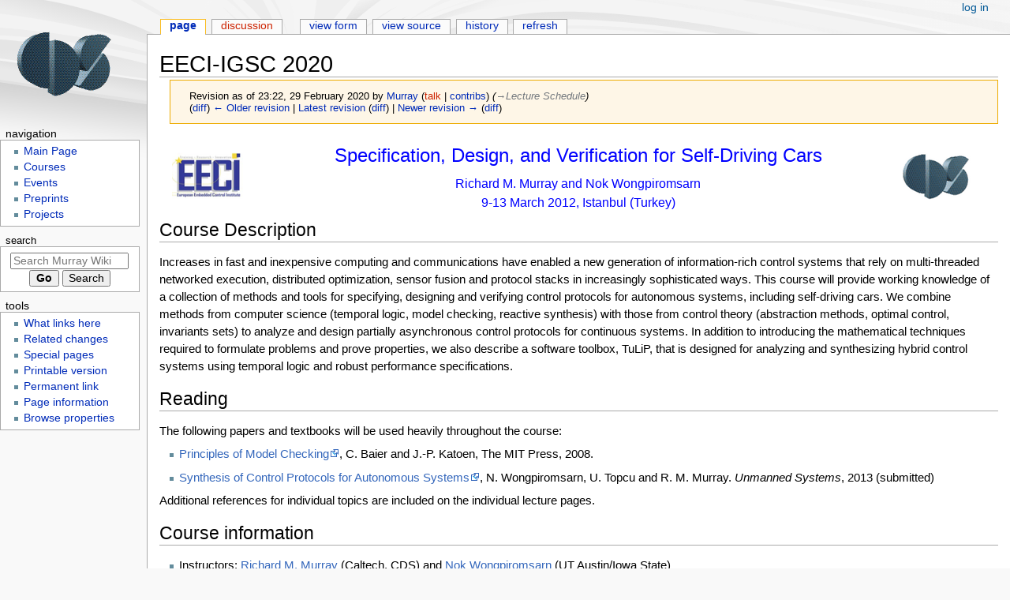

--- FILE ---
content_type: text/html; charset=UTF-8
request_url: https://murray.cds.caltech.edu/index.php?title=EECI-IGSC_2020&oldid=23485
body_size: 8034
content:
<!DOCTYPE html>
<html class="client-nojs" lang="en" dir="ltr">
<head>
<meta charset="UTF-8">
<title>EECI-IGSC 2020 - Murray Wiki</title>
<script>document.documentElement.className="client-js";RLCONF={"wgBreakFrames":false,"wgSeparatorTransformTable":["",""],"wgDigitTransformTable":["",""],"wgDefaultDateFormat":"dmy","wgMonthNames":["","January","February","March","April","May","June","July","August","September","October","November","December"],"wgRequestId":"1b33b3eafa1e969c2fb95d4c","wgCanonicalNamespace":"","wgCanonicalSpecialPageName":false,"wgNamespaceNumber":0,"wgPageName":"EECI-IGSC_2020","wgTitle":"EECI-IGSC 2020","wgCurRevisionId":23605,"wgRevisionId":23485,"wgArticleId":4559,"wgIsArticle":true,"wgIsRedirect":false,"wgAction":"view","wgUserName":null,"wgUserGroups":["*"],"wgCategories":["Courses","2019-20 Courses"],"wgPageViewLanguage":"en","wgPageContentLanguage":"en","wgPageContentModel":"wikitext","wgRelevantPageName":"EECI-IGSC_2020","wgRelevantArticleId":4559,"wgIsProbablyEditable":false,"wgRelevantPageIsProbablyEditable":false,"wgRestrictionEdit":[],"wgRestrictionMove":[],"wgPageFormsTargetName":null,
"wgPageFormsAutocompleteValues":[],"wgPageFormsAutocompleteOnAllChars":false,"wgPageFormsFieldProperties":[],"wgPageFormsCargoFields":[],"wgPageFormsDependentFields":[],"wgPageFormsCalendarValues":[],"wgPageFormsCalendarParams":[],"wgPageFormsCalendarHTML":null,"wgPageFormsGridValues":[],"wgPageFormsGridParams":[],"wgPageFormsContLangYes":null,"wgPageFormsContLangNo":null,"wgPageFormsContLangMonths":[],"wgPageFormsHeightForMinimizingInstances":800,"wgPageFormsShowOnSelect":[],"wgPageFormsScriptPath":"/extensions/PageForms","edgValues":null,"wgPageFormsEDSettings":null,"wgAmericanDates":false,"wgVisualEditor":{"pageLanguageCode":"en","pageLanguageDir":"ltr","pageVariantFallbacks":"en"},"wgEditSubmitButtonLabelPublish":false};RLSTATE={"site.styles":"ready","user.styles":"ready","user":"ready","user.options":"loading","mediawiki.action.styles":"ready","mediawiki.interface.helpers.styles":"ready","skins.monobook.styles":"ready","ext.visualEditor.desktopArticleTarget.noscript":"ready",
"ext.smw.style":"ready","ext.smw.tooltip.styles":"ready"};RLPAGEMODULES=["ext.smw.style","ext.smw.tooltips","smw.entityexaminer","site","mediawiki.page.ready","skins.monobook.scripts","ext.visualEditor.desktopArticleTarget.init","ext.visualEditor.targetLoader","ext.smw.purge"];</script>
<script>(RLQ=window.RLQ||[]).push(function(){mw.loader.impl(function(){return["user.options@12s5i",function($,jQuery,require,module){mw.user.tokens.set({"patrolToken":"+\\","watchToken":"+\\","csrfToken":"+\\"});
}];});});</script>
<link rel="stylesheet" href="/load.php?lang=en&amp;modules=ext.smw.style%7Cext.smw.tooltip.styles%7Cext.visualEditor.desktopArticleTarget.noscript%7Cmediawiki.action.styles%7Cmediawiki.interface.helpers.styles%7Cskins.monobook.styles&amp;only=styles&amp;skin=monobook">
<script async="" src="/load.php?lang=en&amp;modules=startup&amp;only=scripts&amp;raw=1&amp;skin=monobook"></script>
<style>#mw-indicator-mw-helplink {display:none;}</style>
<meta name="ResourceLoaderDynamicStyles" content="">
<link rel="stylesheet" href="/load.php?lang=en&amp;modules=site.styles&amp;only=styles&amp;skin=monobook">
<meta name="generator" content="MediaWiki 1.41.5">
<meta name="robots" content="noindex,nofollow,max-image-preview:standard">
<meta name="format-detection" content="telephone=no">
<meta name="viewport" content="width=device-width, initial-scale=1.0, user-scalable=yes, minimum-scale=0.25, maximum-scale=5.0">
<link rel="alternate" type="application/rdf+xml" title="EECI-IGSC 2020" href="/index.php?title=Special:ExportRDF/EECI-IGSC_2020&amp;xmlmime=rdf">
<link rel="icon" href="/favicon.ico">
<link rel="search" type="application/opensearchdescription+xml" href="/opensearch_desc.php" title="Murray Wiki (en)">
<link rel="EditURI" type="application/rsd+xml" href="https://murray.cds.caltech.edu/api.php?action=rsd">
<link rel="alternate" type="application/atom+xml" title="Murray Wiki Atom feed" href="/index.php?title=Special:RecentChanges&amp;feed=atom">
<!-- No Head Script -->
</head>
<body class="mediawiki ltr sitedir-ltr mw-hide-empty-elt ns-0 ns-subject page-EECI-IGSC_2020 rootpage-EECI-IGSC_2020 skin-monobook action-view skin--responsive"><div id="globalWrapper">
	<div id="column-content">
		<div id="content" class="mw-body" role="main">
			<a id="top"></a>
			<div id="siteNotice"></div>
			<div class="mw-indicators">
				<div id="mw-indicator-smw-entity-examiner" class="mw-indicator"><div class="smw-entity-examiner smw-indicator-vertical-bar-loader" data-subject="EECI-IGSC_2020#0##" data-dir="ltr" data-uselang="" title="Running an examiner in the background"></div></div>
			</div>
			<h1 id="firstHeading" class="firstHeading mw-first-heading"><span class="mw-page-title-main">EECI-IGSC 2020</span></h1>
			<div id="bodyContent" class="monobook-body">
				<div id="siteSub">From Murray Wiki</div>
				<div id="contentSub" ><div id="mw-content-subtitle"><div class="mw-message-box cdx-message cdx-message--block mw-message-box-warning cdx-message--warning mw-revision"><span class="cdx-message__icon"></span><div class="cdx-message__content"><div id="mw-revision-info">Revision as of 23:22, 29 February 2020 by <a href="/User:Murray" class="mw-userlink" title="User:Murray" data-mw-revid="23485"><bdi>Murray</bdi></a> <span class="mw-usertoollinks">(<a href="/index.php?title=User_talk:Murray&amp;action=edit&amp;redlink=1" class="new mw-usertoollinks-talk" title="User talk:Murray (page does not exist)">talk</a> | <a href="/Special:Contributions/Murray" class="mw-usertoollinks-contribs" title="Special:Contributions/Murray">contribs</a>)</span> <span class="comment">(<span dir="auto"><span class="autocomment"><a href="#Lecture_Schedule">→‎Lecture Schedule</a></span></span>)</span></div><div id="mw-revision-nav">(<a href="/index.php?title=EECI-IGSC_2020&amp;diff=prev&amp;oldid=23485" title="EECI-IGSC 2020">diff</a>) <a href="/index.php?title=EECI-IGSC_2020&amp;direction=prev&amp;oldid=23485" title="EECI-IGSC 2020">← Older revision</a> | <a href="/EECI-IGSC_2020" title="EECI-IGSC 2020">Latest revision</a> (<a href="/index.php?title=EECI-IGSC_2020&amp;diff=cur&amp;oldid=23485" title="EECI-IGSC 2020">diff</a>) | <a href="/index.php?title=EECI-IGSC_2020&amp;direction=next&amp;oldid=23485" title="EECI-IGSC 2020">Newer revision →</a> (<a href="/index.php?title=EECI-IGSC_2020&amp;diff=next&amp;oldid=23485" title="EECI-IGSC 2020">diff</a>)</div></div></div></div></div>
				
				<div id="jump-to-nav"></div><a href="#column-one" class="mw-jump-link">Jump to navigation</a><a href="#searchInput" class="mw-jump-link">Jump to search</a>
				<!-- start content -->
				<div id="mw-content-text" class="mw-body-content mw-content-ltr" lang="en" dir="ltr"><div class="mw-parser-output"><table width="100%" cellspacing="0">
<tbody><tr valign="middle">
<td rowspan="4" align="center"> <span typeof="mw:File"><a href="/File:Eecilogo.png" class="mw-file-description"><img src="/images/murray.cds/thumb/2/2e/Eecilogo.png/90px-Eecilogo.png" decoding="async" width="90" height="60" class="mw-file-element" srcset="/images/murray.cds/thumb/2/2e/Eecilogo.png/135px-Eecilogo.png 1.5x, /images/murray.cds/2/2e/Eecilogo.png 2x" /></a></span></td>
<td align="center"><font color="blue" size="+2"><p>Specification, Design, and Verification for Self-Driving Cars</p> </font></td>
<td rowspan="4" align="center&quot;"> <span typeof="mw:File"><a href="/File:Cdslogo.png" class="mw-file-description"><img src="/images/murray.cds/thumb/3/3c/Cdslogo.png/90px-Cdslogo.png" decoding="async" width="90" height="63" class="mw-file-element" srcset="/images/murray.cds/3/3c/Cdslogo.png 1.5x" /></a></span></td></tr>
<tr valign="top"><td align="center"><font color="blue" size="+0">Richard M. Murray and Nok Wongpiromsarn</font></td></tr>
<tr valign="top"><td align="center"><font color="blue" size="+0">9-13 March 2012, Istanbul (Turkey)</font></td></tr>
</tbody></table> 
<h2><span class="mw-headline" id="Course_Description">Course Description</span></h2>
<p>Increases in fast and inexpensive computing and communications have enabled a new generation of information-rich control systems that rely on multi-threaded networked execution, distributed optimization, sensor fusion and protocol stacks in increasingly sophisticated ways. This course will provide working knowledge of a collection of methods and tools for specifying,  designing and verifying control protocols for autonomous systems, including self-driving cars. We combine methods from computer science (temporal logic, model checking, reactive synthesis) with those from control theory (abstraction methods, optimal control, invariants sets) to analyze and design partially asynchronous control protocols for continuous systems. In addition to introducing the mathematical techniques required to formulate problems and prove properties, we also describe a software toolbox, TuLiP, that is designed for analyzing and synthesizing hybrid control systems using temporal logic and robust performance specifications.
</p>
<h2><span class="mw-headline" id="Reading">Reading</span></h2>
<p>The following papers and textbooks will be used heavily throughout the course:
</p>
<ul><li><p><a rel="nofollow" class="external text" href="http://mitpress.mit.edu/catalog/item/default.asp?ttype=2&amp;tid=11481">Principles of Model Checking</a>, C. Baier and J.-P. Katoen, The MIT Press, 2008.  </p></li>
<li><p><a rel="nofollow" class="external text" href="http://www.cds.caltech.edu/~murray/papers/2012z_wtm12-us.html">Synthesis of Control Protocols for Autonomous Systems</a>, N. Wongpiromsarn, U. Topcu and R. M. Murray.  <i>Unmanned Systems</i>, 2013 (submitted)</p></li></ul>
<p>Additional references for individual topics are included on the individual lecture pages.
</p>
<h2><span class="mw-headline" id="Course_information">Course information</span></h2>
<ul><li>Instructors: <a href="https://www.cds.caltech.edu/~murray" class="extiw" title="http:www.cds.caltech.edu/~murray">Richard M. Murray</a> (Caltech, CDS) and <a href="https://www.sites.google.com/site/tichakorn/" class="extiw" title="http:www.sites.google.com/site/tichakorn/">Nok Wongpiromsarn</a> (UT Austin/Iowa State)</li>
<li>Date and location: 9-13 March 2020, Istanbul (Turkey)</li>
<li>Sponsor: <a rel="nofollow" class="external text" href="http://www.eeci-igsc.eu">European Embedded Control Institute (EECI) Internataional Graduate School on Control</a></li></ul>
<h2><span class="mw-headline" id="Lecture_Schedule">Lecture Schedule</span></h2>
<p>The schedule below lists the lectures that will be given as part of the course. Each lecture will last approximately 90 minutes. The individual lecture pages give an overview of the lecture and links to additional information.
</p>
<table border="1" cellpadding="2">

<tbody><tr>
<td align="center">Lec
</td>
<td align="center">Date/time
</td>
<td>Title
</td>
<td>Topics
</td></tr>
<tr>
<td>
</td>
<td>Mon, 9:30
</td>
<td>Welcome and course administration
</td>
<td>
</td></tr>
<tr valign="top">
<td align="middle">L1 <br /> RM
</td>
<td align="right">Mon, 10:00
</td>
<td><a href="/EECI_2020:_Course_Introduction" title="EECI 2020: Course Introduction">Course Introduction</a>
</td>
<td>
<ul><li>Introduction to self-driving cars</li>
<li>Specifications and rules of the road</li>
<li>Architecture for self-driving (including layers)</li>
<li>Design problem, analysis/safety</li></ul>
</td></tr>
<tr valign="top">
<td align="middle">L2 <br /> RM
</td>
<td align="right">Mon, 12:45
</td>
<td><a href="/EECI_2020:_Automata_Theory" title="EECI 2020: Automata Theory">Automata Theory</a>
</td>
<td>
<ul><li>Finite transition systems</li>
<li>Kripke structures</li>
<li>Automata classes (finite, Buchi,  ND, etc)</li>
<li>Examples: stoplight, intersection</li></ul>
</td></tr>
<tr valign="top">
<td align="middle">L3 <br /> RM
</td>
<td align="right">Mon, 14:15
</td>
<td><a href="/EECI_2020:_Temporal_Logic" title="EECI 2020: Temporal Logic">Temporal Logic</a>
</td>
<td>
<ul><li>Temporal logic</li>
<li>Linear time properties</li>
<li>LTL, STL</li>
<li>Examples: lane change, intersection</li></ul>
</td></tr>
<tr valign="top">
<td align="middle">L4 <br /> TW
</td>
<td align="right">Mon, 15:45
</td>
<td><a href="/EECI_2020:_Model_Checking" title="EECI 2020: Model Checking">Model Checking</a>
</td>
<td>
<ul><li>LTL to Buchi automata</li>
<li>Ideas behind how model checkers work</li>
<li>Use for “open loop” synthesis</li>
<li>Examples: intersection</li></ul>
</td></tr>
<tr valign="top">
<td align="middle">L6 <br /> TW
</td>
<td align="right">Tue, 8:30
</td>
<td><a href="/EECI_2020:_Probabilistic_Systems" title="EECI 2020: Probabilistic Systems">Probabilistic Systems</a>
</td>
<td>
<ul><li>Stochastic models: Markov chains, Markov decision processes</li>
<li>Sigma algebra</li>
<li>Reachability, regular safety and omega-regular properties</li>
<li>PCTL</li></ul>
</td></tr>
<tr valign="top">
<td align="middle">C1 <br /> TW
</td>
<td align="right">Tue, 10:30
</td>
<td><a href="/EECI_2020:_Computer_Session:_Stormpy" title="EECI 2020: Computer Session: Stormpy">Computer Session: Stormpy</a>
</td>
<td>
<ul><li>Probabilistic model checking</li>
<li>Probabilistic synthesis</li>
<li>TuLiP interface to stormpy</li></ul>
</td></tr>
<tr valign="top">
<td align="middle">L5 <br /> TW
</td>
<td align="right">Tue, 14:15
</td>
<td><a href="/EECI_2020:_Discrete_Abstractions" title="EECI 2020: Discrete Abstractions">Discrete Abstractions</a>
</td>
<td>
<ul><li>Finite-state approximation of hybrid systems</li>
<li>Use of model checking for the verificatino of hybrid systems</li>
<li>Construction of finite-state abstractions for synthesis</li></ul>
</td></tr>
<tr valign="top">
<td align="middle">L7 <br /> RM
</td>
<td align="right">Wed, 8:30
</td>
<td><a href="/EECI_2020:_Reactive_Synthesis" title="EECI 2020: Reactive Synthesis">Reactive Synthesis</a>
</td>
<td>
<ul><li>Assume/guarantee formalsms</li>
<li>Two-player, asymmetric games</li>
<li>Winning set computations, solving for strategies</li>
<li>Reading: WTM</li>
<li>Examples: runner-blocker, grid-world (parking lot, intersection)</li></ul>
</td></tr>
<tr valign="top">
<td align="middle">C2 <br /> RM
</td>
<td align="right">Thu, 10:30
</td>
<td><a href="/EECI_2020:_Computer_Session:_TuLiP" title="EECI 2020: Computer Session: TuLiP">Computer Session: TuLiP</a>
</td>
<td>
<ul><li>Simulation setup</li>
<li>TuLiP synthesis</li></ul>
</td></tr>
<tr valign="top">
<td align="middle">L8 <br /> TW
</td>
<td align="right">Thu, 8:30
</td>
<td><a href="/EECI_2020:_Minimum_Violation_Planning" title="EECI 2020: Minimum Violation Planning">Minimum Violation Planning</a>
</td>
<td>
<ul><li>Weighted automaton</li>
<li>Prioritized safety specification</li>
<li>Minimum violation planning problem and solution for finite state systems</li>
<li>Incremental sampling-based algorithm for continuous systems</li></ul>
</td></tr>
<tr valign="top">
<td align="middle">C3 <br /> TW
</td>
<td align="right">Thu, 10:30
</td>
<td><a href="/EECI_2020:_Computer_Session:_MVP" title="EECI 2020: Computer Session: MVP">Computer Session: MVP</a>
</td>
<td>
<ul><li>TBD</li></ul>
</td></tr>
<tr valign="top">
<td align="middle">L9 <br /> TW
</td>
<td align="right">Fri, 9:00
</td>
<td><a href="/index.php?title=EECI_2020:_Behavior_Specifications_of_Autonomous_Vehicles&amp;action=edit&amp;redlink=1" class="new" title="EECI 2020: Behavior Specifications of Autonomous Vehicles (page does not exist)">Behavior Specifications of Autonomous Vehicles</a>
</td>
<td>
<ul><li>Challenges</li>
<li>Behavior specification using rulebooks</li>
<li>Singapore examples</li></ul>
</td></tr>
<tr valign="top">
<td align="middle">L10 <br /> RM
</td>
<td align="right">Fri, 10:00
</td>
<td><a href="/EECI_2020:_Safety-Critical_Systems" title="EECI 2020: Safety-Critical Systems">Safety-Critical Systems</a>
</td>
<td>
<ul><li>Requirements for safety-critical control systems</li>
<li>Incorporating ML into autonomous sytems</li>
<li>Testing and evaluation</li></ul>
</td></tr>
<tr valign="top">
<td align="middle">L11 <br /> RM
</td>
<td align="right">Fri, 11:00
</td>
<td><a href="/EECI_2020:_Course_Summary" title="EECI 2020: Course Summary">Course Summary</a>
</td>
<td>
<ul><li>Summary of key concepts from the course</li>
<li>Open issues for future research</li>
<li>Discussion</li></ul>
</td></tr></tbody></table>
<h2><span class="mw-headline" id="Software_Installation">Software Installation</span></h2>
<p>We will make use of two programs during the lab sessions:
</p>
<ul><li><a rel="nofollow" class="external text" href="https://moves-rwth.github.io/stormpy">stormpy</a></li>
<li><a rel="nofollow" class="external text" href="http://tulip-control.sf.net">TuLiP</a> - python-based toolbox for temporal logic planning and controller synthesis</li></ul>
<p>During the course, we will access these programs on a remote machine using ssh.  For some parts of the course it will be useful to have a local installation of MATLAB that can be used for visualizing some simulation results.
</p><p>If you would like to install the software on your own, here are some basic directions for installing the two packages:
</p>
<ul><li><a rel="nofollow" class="external text" href="https://moves-rwth.github.io/stormpy">stormpy</a></li>
<li>TuLiP: TBD</li></ul>
<!-- 
NewPP limit report
Cached time: 20251217095200
Cache expiry: 86400
Reduced expiry: false
Complications: [no‐toc]
[SMW] In‐text annotation parser time: 0 seconds
CPU time usage: 0.039 seconds
Real time usage: 0.117 seconds
Preprocessor visited node count: 241/1000000
Post‐expand include size: 3683/2097152 bytes
Template argument size: 2423/2097152 bytes
Highest expansion depth: 3/100
Expensive parser function count: 0/100
Unstrip recursion depth: 0/20
Unstrip post‐expand size: 0/5000000 bytes
-->
<!--
Transclusion expansion time report (%,ms,calls,template)
100.00%    5.960      1 -total
 86.95%    5.182     14 Template:Eeci2020_entry
-->

<!-- Saved in RevisionOutputCache with key acs_math_mw_141-murray.cds_:rcache:23485:dateformat=default and timestamp 20251217095200 and revision id 23485.
 -->
</div>
<div class="printfooter" data-nosnippet="">Retrieved from "<a dir="ltr" href="https://murray.cds.caltech.edu/index.php?title=EECI-IGSC_2020&amp;oldid=23485">https://murray.cds.caltech.edu/index.php?title=EECI-IGSC_2020&amp;oldid=23485</a>"</div></div>
				<div id="catlinks" class="catlinks" data-mw="interface"><div id="mw-normal-catlinks" class="mw-normal-catlinks"><a href="/Special:Categories" title="Special:Categories">Categories</a>: <ul><li><a href="/Category:Courses" title="Category:Courses">Courses</a></li><li><a href="/index.php?title=Category:2019-20_Courses&amp;action=edit&amp;redlink=1" class="new" title="Category:2019-20 Courses (page does not exist)">2019-20 Courses</a></li></ul></div></div>
				<!-- end content -->
				<div class="visualClear"></div>
			</div>
		</div>
		<div class="visualClear"></div>
	</div>
	<div id="column-one" >
		<h2>Navigation menu</h2>
		<div role="navigation" class="portlet" id="p-cactions" aria-labelledby="p-cactions-label">
			<h3 id="p-cactions-label" >Page actions</h3>
			<div class="pBody">
				<ul >
				<li id="ca-nstab-main" class="selected mw-list-item"><a href="/EECI-IGSC_2020" title="View the content page [c]" accesskey="c">Page</a></li><li id="ca-talk" class="new mw-list-item"><a href="/index.php?title=Talk:EECI-IGSC_2020&amp;action=edit&amp;redlink=1" rel="discussion" title="Discussion about the content page (page does not exist) [t]" accesskey="t">Discussion</a></li><li id="ca-view" class="selected mw-list-item"><a href="/EECI-IGSC_2020">Read</a></li><li id="ca-formedit" class="mw-list-item"><a href="/index.php?title=EECI-IGSC_2020&amp;action=formedit" title="Edit this page with a form [&amp;]" accesskey="&amp;">View form</a></li><li id="ca-viewsource" class="mw-list-item"><a href="/index.php?title=EECI-IGSC_2020&amp;action=edit&amp;oldid=23485" title="This page is protected.&#10;You can view its source [e]" accesskey="e">View source</a></li><li id="ca-history" class="mw-list-item"><a href="/index.php?title=EECI-IGSC_2020&amp;action=history" title="Past revisions of this page [h]" accesskey="h">History</a></li><li id="ca-purge" class="is-disabled mw-list-item"><a href="/index.php?title=EECI-IGSC_2020&amp;action=purge">Refresh</a></li>
				
				</ul>
			</div>
		</div>
		
<div role="navigation" class="portlet mw-portlet mw-portlet-cactions-mobile"
	id="p-cactions-mobile" aria-labelledby="p-cactions-mobile-label">
	<h3 id="p-cactions-mobile-label" >Page actions</h3>
	<div class="pBody">
		<ul ><li id="main-mobile" class="selected mw-list-item"><a href="/EECI-IGSC_2020" title="Page">Page</a></li><li id="talk-mobile" class="new mw-list-item"><a href="/index.php?title=Talk:EECI-IGSC_2020&amp;action=edit&amp;redlink=1" title=" (page does not exist)">Discussion</a></li><li id="ca-more" class="mw-list-item"><a href="#p-cactions">More</a></li><li id="ca-tools" class="mw-list-item"><a href="#p-tb" title="Tools">Tools</a></li></ul>
		
	</div>
</div>

		<div role="navigation" class="portlet" id="p-personal" aria-labelledby="p-personal-label">
			<h3 id="p-personal-label" >Personal tools</h3>
			<div class="pBody">
				<ul >
				<li id="pt-login" class="mw-list-item"><a href="/index.php?title=Special:UserLogin&amp;returnto=EECI-IGSC+2020&amp;returntoquery=oldid%3D23485" title="You are encouraged to log in; however, it is not mandatory [o]" accesskey="o">Log in</a></li>
				</ul>
			</div>
		</div>
		<div class="portlet" id="p-logo" role="banner">
			<a href="/Main_Page" class="mw-wiki-logo"></a>
		</div>
		<div id="sidebar">
		
<div role="navigation" class="portlet mw-portlet mw-portlet-Navigation"
	id="p-Navigation" aria-labelledby="p-Navigation-label">
	<h3 id="p-Navigation-label" >Navigation</h3>
	<div class="pBody">
		<ul ><li id="n-mainpage" class="mw-list-item"><a href="/Main_Page" title="Visit the main page [z]" accesskey="z">Main Page</a></li><li id="n-Courses" class="mw-list-item"><a href="/Courses">Courses</a></li><li id="n-Events" class="mw-list-item"><a href="/Group_Schedule">Events</a></li><li id="n-Preprints" class="mw-list-item"><a href="/Preprint_archive">Preprints</a></li><li id="n-Projects" class="mw-list-item"><a href="/Projects">Projects</a></li></ul>
		
	</div>
</div>

		<div role="search" class="portlet" id="p-search">
			<h3 id="p-search-label" ><label for="searchInput">Search</label></h3>
			<div class="pBody" id="searchBody">
				<form action="/index.php" id="searchform"><input type="hidden" value="Special:Search" name="title"><input type="search" name="search" placeholder="Search Murray Wiki" aria-label="Search Murray Wiki" autocapitalize="sentences" title="Search Murray Wiki [f]" accesskey="f" id="searchInput"><input type="submit" name="go" value="Go" title="Go to a page with this exact name if it exists" class="searchButton" id="searchButton"> <input type="submit" name="fulltext" value="Search" title="Search the pages for this text" class="searchButton mw-fallbackSearchButton" id="mw-searchButton"></form>
			</div>
		</div>
		
<div role="navigation" class="portlet mw-portlet mw-portlet-tb"
	id="p-tb" aria-labelledby="p-tb-label">
	<h3 id="p-tb-label" >Tools</h3>
	<div class="pBody">
		<ul ><li id="t-whatlinkshere" class="mw-list-item"><a href="/Special:WhatLinksHere/EECI-IGSC_2020" title="A list of all wiki pages that link here [j]" accesskey="j">What links here</a></li><li id="t-recentchangeslinked" class="mw-list-item"><a href="/Special:RecentChangesLinked/EECI-IGSC_2020" rel="nofollow" title="Recent changes in pages linked from this page [k]" accesskey="k">Related changes</a></li><li id="t-specialpages" class="mw-list-item"><a href="/Special:SpecialPages" title="A list of all special pages [q]" accesskey="q">Special pages</a></li><li id="t-print" class="mw-list-item"><a href="javascript:print();" rel="alternate" title="Printable version of this page [p]" accesskey="p">Printable version</a></li><li id="t-permalink" class="mw-list-item"><a href="/index.php?title=EECI-IGSC_2020&amp;oldid=23485" title="Permanent link to this revision of this page">Permanent link</a></li><li id="t-info" class="mw-list-item"><a href="/index.php?title=EECI-IGSC_2020&amp;action=info" title="More information about this page">Page information</a></li><li id="t-smwbrowselink" class="mw-list-item"><a href="/Special:Browse/:EECI-2DIGSC-5F2020" rel="search">Browse properties</a></li></ul>
		
	</div>
</div>

		
		</div>
		<a href="#sidebar" title="Jump to navigation"
			class="menu-toggle" id="sidebar-toggle"></a>
		<a href="#p-personal" title="user tools"
			class="menu-toggle" id="p-personal-toggle"></a>
		<a href="#globalWrapper" title="back to top"
			class="menu-toggle" id="globalWrapper-toggle"></a>
	</div>
	<!-- end of the left (by default at least) column -->
	<div class="visualClear"></div>
	<div id="footer" class="mw-footer" role="contentinfo"
		>
		<div id="f-poweredbyico" class="footer-icons">
			<a href="https://www.mediawiki.org/"><img src="/resources/assets/poweredby_mediawiki_88x31.png" alt="Powered by MediaWiki" srcset="/resources/assets/poweredby_mediawiki_132x47.png 1.5x, /resources/assets/poweredby_mediawiki_176x62.png 2x" width="88" height="31" loading="lazy"></a><a href="https://www.semantic-mediawiki.org/wiki/Semantic_MediaWiki"><img src="/extensions/SemanticMediaWiki/res/smw/logo_footer.png" alt="Powered by Semantic MediaWiki" class="smw-footer" width="88" height="31" loading="lazy"></a>
		</div>
		<ul id="f-list">
			<li id="lastmod"> This page was last edited on 29 February 2020, at 23:22.</li>
			<li id="privacy"><a href="/Murray.cds:Privacy_policy">Privacy policy</a></li><li id="about"><a href="/Murray.cds:About">About Murray Wiki</a></li><li id="disclaimers"><a href="/Murray.cds:General_disclaimer">Disclaimers</a></li>
		</ul>
	</div>
</div>
<script>(RLQ=window.RLQ||[]).push(function(){mw.config.set({"wgBackendResponseTime":467,"wgPageParseReport":{"smw":{"limitreport-intext-parsertime":0},"limitreport":{"cputime":"0.039","walltime":"0.117","ppvisitednodes":{"value":241,"limit":1000000},"postexpandincludesize":{"value":3683,"limit":2097152},"templateargumentsize":{"value":2423,"limit":2097152},"expansiondepth":{"value":3,"limit":100},"expensivefunctioncount":{"value":0,"limit":100},"unstrip-depth":{"value":0,"limit":20},"unstrip-size":{"value":0,"limit":5000000},"timingprofile":["100.00%    5.960      1 -total"," 86.95%    5.182     14 Template:Eeci2020_entry"]},"cachereport":{"timestamp":"20251217095200","ttl":86400,"transientcontent":false}}});});</script>
</body>
</html>

--- FILE ---
content_type: text/css; charset=utf-8
request_url: https://murray.cds.caltech.edu/load.php?lang=en&modules=site.styles&only=styles&skin=monobook
body_size: 285
content:
body{font-size:9pt}#p-navigation h3{font-size:6pt}#p-navigation .pBody{font-size:6pt}#p-cactions .pBody{font-size:6pt}#p-navigation h3{font-size:8px}#p-navigation .pBody{font-size:8px}#p-cactions .pBody{font-size:8px}